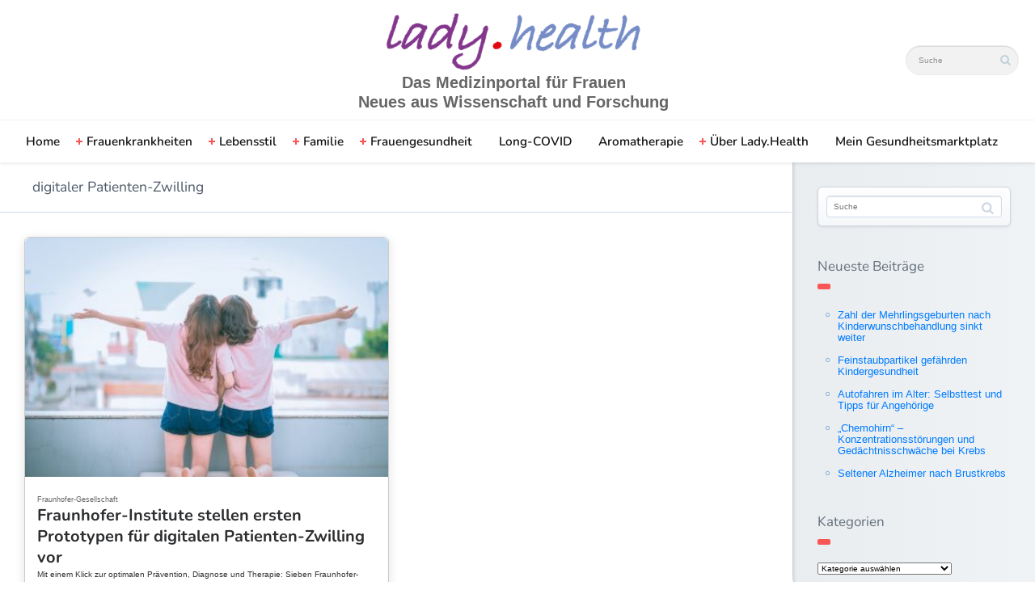

--- FILE ---
content_type: text/html; charset=UTF-8
request_url: https://lady.health/schlagwort/digitaler-patienten-zwilling/
body_size: 13544
content:
<!DOCTYPE html>
<!--[if IE 7]>
<html class="ie ie7" lang="de" id="html">
<![endif]-->
<!--[if IE 8]>
<html class="ie ie8" lang="de" id="html">
<![endif]-->
<!--[if !(IE 7) | !(IE 8) ]><!-->
<html lang="de" id="html">
<!--<![endif]-->
<head>
  <meta charset="UTF-8">
  <meta name="viewport" content="width=device-width,initial-scale=1">
  <meta http-equiv="X-UA-Compatible" content="IE=edge">
  <title>Lady.Health | digitaler Patienten-Zwilling Archive - Lady.Health</title>
  <link rel="profile" href="http://gmpg.org/xfn/11">
  <link rel="pingback" href="https://lady.health/xmlrpc.php">
    <meta name='robots' content='index, follow, max-image-preview:large, max-snippet:-1, max-video-preview:-1' />
	<style>img:is([sizes="auto" i], [sizes^="auto," i]) { contain-intrinsic-size: 3000px 1500px }</style>
	
<!-- Google Tag Manager by PYS -->
    <script data-cfasync="false" data-pagespeed-no-defer>
	    window.dataLayerPYS = window.dataLayerPYS || [];
	</script>
<!-- End Google Tag Manager by PYS -->
	<!-- This site is optimized with the Yoast SEO plugin v25.7 - https://yoast.com/wordpress/plugins/seo/ -->
	<link rel="canonical" href="https://lady.health/schlagwort/digitaler-patienten-zwilling/" />
	<script type="application/ld+json" class="yoast-schema-graph">{"@context":"https://schema.org","@graph":[{"@type":"CollectionPage","@id":"https://lady.health/schlagwort/digitaler-patienten-zwilling/","url":"https://lady.health/schlagwort/digitaler-patienten-zwilling/","name":"digitaler Patienten-Zwilling Archive - Lady.Health","isPartOf":{"@id":"https://lady.health/#website"},"primaryImageOfPage":{"@id":"https://lady.health/schlagwort/digitaler-patienten-zwilling/#primaryimage"},"image":{"@id":"https://lady.health/schlagwort/digitaler-patienten-zwilling/#primaryimage"},"thumbnailUrl":"https://lady.health/wp-content/uploads/2021/11/pexels-pixabay-206582.jpg","breadcrumb":{"@id":"https://lady.health/schlagwort/digitaler-patienten-zwilling/#breadcrumb"},"inLanguage":"de"},{"@type":"ImageObject","inLanguage":"de","@id":"https://lady.health/schlagwort/digitaler-patienten-zwilling/#primaryimage","url":"https://lady.health/wp-content/uploads/2021/11/pexels-pixabay-206582.jpg","contentUrl":"https://lady.health/wp-content/uploads/2021/11/pexels-pixabay-206582.jpg","width":1280,"height":851},{"@type":"BreadcrumbList","@id":"https://lady.health/schlagwort/digitaler-patienten-zwilling/#breadcrumb","itemListElement":[{"@type":"ListItem","position":1,"name":"Startseite","item":"https://lady.health/"},{"@type":"ListItem","position":2,"name":"digitaler Patienten-Zwilling"}]},{"@type":"WebSite","@id":"https://lady.health/#website","url":"https://lady.health/","name":"Lady.Health","description":"Das Medizinportal für Frauen - Neues aus Wissenschaft und Forschung","potentialAction":[{"@type":"SearchAction","target":{"@type":"EntryPoint","urlTemplate":"https://lady.health/?s={search_term_string}"},"query-input":{"@type":"PropertyValueSpecification","valueRequired":true,"valueName":"search_term_string"}}],"inLanguage":"de"}]}</script>
	<!-- / Yoast SEO plugin. -->


<link rel='dns-prefetch' href='//www.googletagmanager.com' />

<link rel="alternate" type="application/rss+xml" title="Lady.Health &raquo; Feed" href="https://lady.health/feed/" />
<link rel="alternate" type="application/rss+xml" title="Lady.Health &raquo; Kommentar-Feed" href="https://lady.health/comments/feed/" />
<link rel="alternate" type="application/rss+xml" title="Lady.Health &raquo; digitaler Patienten-Zwilling Schlagwort-Feed" href="https://lady.health/schlagwort/digitaler-patienten-zwilling/feed/" />
<script type="text/javascript">
/* <![CDATA[ */
window._wpemojiSettings = {"baseUrl":"https:\/\/s.w.org\/images\/core\/emoji\/15.0.3\/72x72\/","ext":".png","svgUrl":"https:\/\/s.w.org\/images\/core\/emoji\/15.0.3\/svg\/","svgExt":".svg","source":{"concatemoji":"https:\/\/lady.health\/wp-includes\/js\/wp-emoji-release.min.js?ver=6.7.4"}};
/*! This file is auto-generated */
!function(i,n){var o,s,e;function c(e){try{var t={supportTests:e,timestamp:(new Date).valueOf()};sessionStorage.setItem(o,JSON.stringify(t))}catch(e){}}function p(e,t,n){e.clearRect(0,0,e.canvas.width,e.canvas.height),e.fillText(t,0,0);var t=new Uint32Array(e.getImageData(0,0,e.canvas.width,e.canvas.height).data),r=(e.clearRect(0,0,e.canvas.width,e.canvas.height),e.fillText(n,0,0),new Uint32Array(e.getImageData(0,0,e.canvas.width,e.canvas.height).data));return t.every(function(e,t){return e===r[t]})}function u(e,t,n){switch(t){case"flag":return n(e,"\ud83c\udff3\ufe0f\u200d\u26a7\ufe0f","\ud83c\udff3\ufe0f\u200b\u26a7\ufe0f")?!1:!n(e,"\ud83c\uddfa\ud83c\uddf3","\ud83c\uddfa\u200b\ud83c\uddf3")&&!n(e,"\ud83c\udff4\udb40\udc67\udb40\udc62\udb40\udc65\udb40\udc6e\udb40\udc67\udb40\udc7f","\ud83c\udff4\u200b\udb40\udc67\u200b\udb40\udc62\u200b\udb40\udc65\u200b\udb40\udc6e\u200b\udb40\udc67\u200b\udb40\udc7f");case"emoji":return!n(e,"\ud83d\udc26\u200d\u2b1b","\ud83d\udc26\u200b\u2b1b")}return!1}function f(e,t,n){var r="undefined"!=typeof WorkerGlobalScope&&self instanceof WorkerGlobalScope?new OffscreenCanvas(300,150):i.createElement("canvas"),a=r.getContext("2d",{willReadFrequently:!0}),o=(a.textBaseline="top",a.font="600 32px Arial",{});return e.forEach(function(e){o[e]=t(a,e,n)}),o}function t(e){var t=i.createElement("script");t.src=e,t.defer=!0,i.head.appendChild(t)}"undefined"!=typeof Promise&&(o="wpEmojiSettingsSupports",s=["flag","emoji"],n.supports={everything:!0,everythingExceptFlag:!0},e=new Promise(function(e){i.addEventListener("DOMContentLoaded",e,{once:!0})}),new Promise(function(t){var n=function(){try{var e=JSON.parse(sessionStorage.getItem(o));if("object"==typeof e&&"number"==typeof e.timestamp&&(new Date).valueOf()<e.timestamp+604800&&"object"==typeof e.supportTests)return e.supportTests}catch(e){}return null}();if(!n){if("undefined"!=typeof Worker&&"undefined"!=typeof OffscreenCanvas&&"undefined"!=typeof URL&&URL.createObjectURL&&"undefined"!=typeof Blob)try{var e="postMessage("+f.toString()+"("+[JSON.stringify(s),u.toString(),p.toString()].join(",")+"));",r=new Blob([e],{type:"text/javascript"}),a=new Worker(URL.createObjectURL(r),{name:"wpTestEmojiSupports"});return void(a.onmessage=function(e){c(n=e.data),a.terminate(),t(n)})}catch(e){}c(n=f(s,u,p))}t(n)}).then(function(e){for(var t in e)n.supports[t]=e[t],n.supports.everything=n.supports.everything&&n.supports[t],"flag"!==t&&(n.supports.everythingExceptFlag=n.supports.everythingExceptFlag&&n.supports[t]);n.supports.everythingExceptFlag=n.supports.everythingExceptFlag&&!n.supports.flag,n.DOMReady=!1,n.readyCallback=function(){n.DOMReady=!0}}).then(function(){return e}).then(function(){var e;n.supports.everything||(n.readyCallback(),(e=n.source||{}).concatemoji?t(e.concatemoji):e.wpemoji&&e.twemoji&&(t(e.twemoji),t(e.wpemoji)))}))}((window,document),window._wpemojiSettings);
/* ]]> */
</script>
<link rel='stylesheet' id='scap.flashblock-css' href='https://lady.health/wp-content/plugins/compact-wp-audio-player/css/flashblock.css?ver=6.7.4' type='text/css' media='all' />
<link rel='stylesheet' id='scap.player-css' href='https://lady.health/wp-content/plugins/compact-wp-audio-player/css/player.css?ver=6.7.4' type='text/css' media='all' />
<style id='wp-emoji-styles-inline-css' type='text/css'>

	img.wp-smiley, img.emoji {
		display: inline !important;
		border: none !important;
		box-shadow: none !important;
		height: 1em !important;
		width: 1em !important;
		margin: 0 0.07em !important;
		vertical-align: -0.1em !important;
		background: none !important;
		padding: 0 !important;
	}
</style>
<link rel='stylesheet' id='wp-block-library-css' href='https://lady.health/wp-includes/css/dist/block-library/style.min.css?ver=6.7.4' type='text/css' media='all' />
<style id='classic-theme-styles-inline-css' type='text/css'>
/*! This file is auto-generated */
.wp-block-button__link{color:#fff;background-color:#32373c;border-radius:9999px;box-shadow:none;text-decoration:none;padding:calc(.667em + 2px) calc(1.333em + 2px);font-size:1.125em}.wp-block-file__button{background:#32373c;color:#fff;text-decoration:none}
</style>
<style id='global-styles-inline-css' type='text/css'>
:root{--wp--preset--aspect-ratio--square: 1;--wp--preset--aspect-ratio--4-3: 4/3;--wp--preset--aspect-ratio--3-4: 3/4;--wp--preset--aspect-ratio--3-2: 3/2;--wp--preset--aspect-ratio--2-3: 2/3;--wp--preset--aspect-ratio--16-9: 16/9;--wp--preset--aspect-ratio--9-16: 9/16;--wp--preset--color--black: #000000;--wp--preset--color--cyan-bluish-gray: #abb8c3;--wp--preset--color--white: #ffffff;--wp--preset--color--pale-pink: #f78da7;--wp--preset--color--vivid-red: #cf2e2e;--wp--preset--color--luminous-vivid-orange: #ff6900;--wp--preset--color--luminous-vivid-amber: #fcb900;--wp--preset--color--light-green-cyan: #7bdcb5;--wp--preset--color--vivid-green-cyan: #00d084;--wp--preset--color--pale-cyan-blue: #8ed1fc;--wp--preset--color--vivid-cyan-blue: #0693e3;--wp--preset--color--vivid-purple: #9b51e0;--wp--preset--gradient--vivid-cyan-blue-to-vivid-purple: linear-gradient(135deg,rgba(6,147,227,1) 0%,rgb(155,81,224) 100%);--wp--preset--gradient--light-green-cyan-to-vivid-green-cyan: linear-gradient(135deg,rgb(122,220,180) 0%,rgb(0,208,130) 100%);--wp--preset--gradient--luminous-vivid-amber-to-luminous-vivid-orange: linear-gradient(135deg,rgba(252,185,0,1) 0%,rgba(255,105,0,1) 100%);--wp--preset--gradient--luminous-vivid-orange-to-vivid-red: linear-gradient(135deg,rgba(255,105,0,1) 0%,rgb(207,46,46) 100%);--wp--preset--gradient--very-light-gray-to-cyan-bluish-gray: linear-gradient(135deg,rgb(238,238,238) 0%,rgb(169,184,195) 100%);--wp--preset--gradient--cool-to-warm-spectrum: linear-gradient(135deg,rgb(74,234,220) 0%,rgb(151,120,209) 20%,rgb(207,42,186) 40%,rgb(238,44,130) 60%,rgb(251,105,98) 80%,rgb(254,248,76) 100%);--wp--preset--gradient--blush-light-purple: linear-gradient(135deg,rgb(255,206,236) 0%,rgb(152,150,240) 100%);--wp--preset--gradient--blush-bordeaux: linear-gradient(135deg,rgb(254,205,165) 0%,rgb(254,45,45) 50%,rgb(107,0,62) 100%);--wp--preset--gradient--luminous-dusk: linear-gradient(135deg,rgb(255,203,112) 0%,rgb(199,81,192) 50%,rgb(65,88,208) 100%);--wp--preset--gradient--pale-ocean: linear-gradient(135deg,rgb(255,245,203) 0%,rgb(182,227,212) 50%,rgb(51,167,181) 100%);--wp--preset--gradient--electric-grass: linear-gradient(135deg,rgb(202,248,128) 0%,rgb(113,206,126) 100%);--wp--preset--gradient--midnight: linear-gradient(135deg,rgb(2,3,129) 0%,rgb(40,116,252) 100%);--wp--preset--font-size--small: 13px;--wp--preset--font-size--medium: 20px;--wp--preset--font-size--large: 36px;--wp--preset--font-size--x-large: 42px;--wp--preset--spacing--20: 0.44rem;--wp--preset--spacing--30: 0.67rem;--wp--preset--spacing--40: 1rem;--wp--preset--spacing--50: 1.5rem;--wp--preset--spacing--60: 2.25rem;--wp--preset--spacing--70: 3.38rem;--wp--preset--spacing--80: 5.06rem;--wp--preset--shadow--natural: 6px 6px 9px rgba(0, 0, 0, 0.2);--wp--preset--shadow--deep: 12px 12px 50px rgba(0, 0, 0, 0.4);--wp--preset--shadow--sharp: 6px 6px 0px rgba(0, 0, 0, 0.2);--wp--preset--shadow--outlined: 6px 6px 0px -3px rgba(255, 255, 255, 1), 6px 6px rgba(0, 0, 0, 1);--wp--preset--shadow--crisp: 6px 6px 0px rgba(0, 0, 0, 1);}:where(.is-layout-flex){gap: 0.5em;}:where(.is-layout-grid){gap: 0.5em;}body .is-layout-flex{display: flex;}.is-layout-flex{flex-wrap: wrap;align-items: center;}.is-layout-flex > :is(*, div){margin: 0;}body .is-layout-grid{display: grid;}.is-layout-grid > :is(*, div){margin: 0;}:where(.wp-block-columns.is-layout-flex){gap: 2em;}:where(.wp-block-columns.is-layout-grid){gap: 2em;}:where(.wp-block-post-template.is-layout-flex){gap: 1.25em;}:where(.wp-block-post-template.is-layout-grid){gap: 1.25em;}.has-black-color{color: var(--wp--preset--color--black) !important;}.has-cyan-bluish-gray-color{color: var(--wp--preset--color--cyan-bluish-gray) !important;}.has-white-color{color: var(--wp--preset--color--white) !important;}.has-pale-pink-color{color: var(--wp--preset--color--pale-pink) !important;}.has-vivid-red-color{color: var(--wp--preset--color--vivid-red) !important;}.has-luminous-vivid-orange-color{color: var(--wp--preset--color--luminous-vivid-orange) !important;}.has-luminous-vivid-amber-color{color: var(--wp--preset--color--luminous-vivid-amber) !important;}.has-light-green-cyan-color{color: var(--wp--preset--color--light-green-cyan) !important;}.has-vivid-green-cyan-color{color: var(--wp--preset--color--vivid-green-cyan) !important;}.has-pale-cyan-blue-color{color: var(--wp--preset--color--pale-cyan-blue) !important;}.has-vivid-cyan-blue-color{color: var(--wp--preset--color--vivid-cyan-blue) !important;}.has-vivid-purple-color{color: var(--wp--preset--color--vivid-purple) !important;}.has-black-background-color{background-color: var(--wp--preset--color--black) !important;}.has-cyan-bluish-gray-background-color{background-color: var(--wp--preset--color--cyan-bluish-gray) !important;}.has-white-background-color{background-color: var(--wp--preset--color--white) !important;}.has-pale-pink-background-color{background-color: var(--wp--preset--color--pale-pink) !important;}.has-vivid-red-background-color{background-color: var(--wp--preset--color--vivid-red) !important;}.has-luminous-vivid-orange-background-color{background-color: var(--wp--preset--color--luminous-vivid-orange) !important;}.has-luminous-vivid-amber-background-color{background-color: var(--wp--preset--color--luminous-vivid-amber) !important;}.has-light-green-cyan-background-color{background-color: var(--wp--preset--color--light-green-cyan) !important;}.has-vivid-green-cyan-background-color{background-color: var(--wp--preset--color--vivid-green-cyan) !important;}.has-pale-cyan-blue-background-color{background-color: var(--wp--preset--color--pale-cyan-blue) !important;}.has-vivid-cyan-blue-background-color{background-color: var(--wp--preset--color--vivid-cyan-blue) !important;}.has-vivid-purple-background-color{background-color: var(--wp--preset--color--vivid-purple) !important;}.has-black-border-color{border-color: var(--wp--preset--color--black) !important;}.has-cyan-bluish-gray-border-color{border-color: var(--wp--preset--color--cyan-bluish-gray) !important;}.has-white-border-color{border-color: var(--wp--preset--color--white) !important;}.has-pale-pink-border-color{border-color: var(--wp--preset--color--pale-pink) !important;}.has-vivid-red-border-color{border-color: var(--wp--preset--color--vivid-red) !important;}.has-luminous-vivid-orange-border-color{border-color: var(--wp--preset--color--luminous-vivid-orange) !important;}.has-luminous-vivid-amber-border-color{border-color: var(--wp--preset--color--luminous-vivid-amber) !important;}.has-light-green-cyan-border-color{border-color: var(--wp--preset--color--light-green-cyan) !important;}.has-vivid-green-cyan-border-color{border-color: var(--wp--preset--color--vivid-green-cyan) !important;}.has-pale-cyan-blue-border-color{border-color: var(--wp--preset--color--pale-cyan-blue) !important;}.has-vivid-cyan-blue-border-color{border-color: var(--wp--preset--color--vivid-cyan-blue) !important;}.has-vivid-purple-border-color{border-color: var(--wp--preset--color--vivid-purple) !important;}.has-vivid-cyan-blue-to-vivid-purple-gradient-background{background: var(--wp--preset--gradient--vivid-cyan-blue-to-vivid-purple) !important;}.has-light-green-cyan-to-vivid-green-cyan-gradient-background{background: var(--wp--preset--gradient--light-green-cyan-to-vivid-green-cyan) !important;}.has-luminous-vivid-amber-to-luminous-vivid-orange-gradient-background{background: var(--wp--preset--gradient--luminous-vivid-amber-to-luminous-vivid-orange) !important;}.has-luminous-vivid-orange-to-vivid-red-gradient-background{background: var(--wp--preset--gradient--luminous-vivid-orange-to-vivid-red) !important;}.has-very-light-gray-to-cyan-bluish-gray-gradient-background{background: var(--wp--preset--gradient--very-light-gray-to-cyan-bluish-gray) !important;}.has-cool-to-warm-spectrum-gradient-background{background: var(--wp--preset--gradient--cool-to-warm-spectrum) !important;}.has-blush-light-purple-gradient-background{background: var(--wp--preset--gradient--blush-light-purple) !important;}.has-blush-bordeaux-gradient-background{background: var(--wp--preset--gradient--blush-bordeaux) !important;}.has-luminous-dusk-gradient-background{background: var(--wp--preset--gradient--luminous-dusk) !important;}.has-pale-ocean-gradient-background{background: var(--wp--preset--gradient--pale-ocean) !important;}.has-electric-grass-gradient-background{background: var(--wp--preset--gradient--electric-grass) !important;}.has-midnight-gradient-background{background: var(--wp--preset--gradient--midnight) !important;}.has-small-font-size{font-size: var(--wp--preset--font-size--small) !important;}.has-medium-font-size{font-size: var(--wp--preset--font-size--medium) !important;}.has-large-font-size{font-size: var(--wp--preset--font-size--large) !important;}.has-x-large-font-size{font-size: var(--wp--preset--font-size--x-large) !important;}
:where(.wp-block-post-template.is-layout-flex){gap: 1.25em;}:where(.wp-block-post-template.is-layout-grid){gap: 1.25em;}
:where(.wp-block-columns.is-layout-flex){gap: 2em;}:where(.wp-block-columns.is-layout-grid){gap: 2em;}
:root :where(.wp-block-pullquote){font-size: 1.5em;line-height: 1.6;}
</style>
<link rel='stylesheet' id='contact-form-7-css' href='https://lady.health/wp-content/plugins/contact-form-7/includes/css/styles.css?ver=6.1.1' type='text/css' media='all' />
<link rel='stylesheet' id='parent-style-css' href='https://lady.health/wp-content/themes/pluto-by-osetin/style.css?ver=6.7.4' type='text/css' media='all' />
<link rel='stylesheet' id='child-style-css' href='https://lady.health/wp-content/themes/pluto-by-osetin-child/style.css?ver=6.7.4' type='text/css' media='all' />
<link rel='stylesheet' id='pluto-google-font-css' href='//lady.health/wp-content/uploads/omgf/pluto-google-font/pluto-google-font.css?ver=1666180871' type='text/css' media='all' />
<link rel='stylesheet' id='pluto-magnific-popup-css' href='https://lady.health/wp-content/themes/pluto-by-osetin/assets/css/magnific-popup.css?ver=4.3.0' type='text/css' media='all' />
<link rel='stylesheet' id='pluto-editor-style-css' href='https://lady.health/wp-content/themes/pluto-by-osetin/editor-style.css?ver=4.3.0' type='text/css' media='all' />
<link rel='stylesheet' id='pluto-main-less-blue_sky-css' href='https://lady.health/wp-content/uploads/wp-less-cache/pluto-main-less-blue_sky.css?ver=1687513175' type='text/css' media='all' />
<link rel='stylesheet' id='pluto-style-css' href='https://lady.health/wp-content/themes/pluto-by-osetin-child/style.css?ver=6.7.4' type='text/css' media='all' />
<link rel='stylesheet' id='wp-pagenavi-css' href='https://lady.health/wp-content/plugins/wp-pagenavi/pagenavi-css.css?ver=2.70' type='text/css' media='all' />
<script type="text/javascript" src="https://lady.health/wp-content/plugins/compact-wp-audio-player/js/soundmanager2-nodebug-jsmin.js?ver=6.7.4" id="scap.soundmanager2-js"></script>
<script type="text/javascript" src="https://lady.health/wp-includes/js/jquery/jquery.min.js?ver=3.7.1" id="jquery-core-js"></script>
<script type="text/javascript" src="https://lady.health/wp-includes/js/jquery/jquery-migrate.min.js?ver=3.4.1" id="jquery-migrate-js"></script>

<!-- Google Tag (gtac.js) durch Site-Kit hinzugefügt -->
<!-- Von Site Kit hinzugefügtes Google-Analytics-Snippet -->
<script type="text/javascript" src="https://www.googletagmanager.com/gtag/js?id=GT-PLW9CZ2&l=dataLayerPYS" id="google_gtagjs-js" async></script>
<script type="text/javascript" id="google_gtagjs-js-after">
/* <![CDATA[ */
window.dataLayerPYS = window.dataLayerPYS || [];function gtag(){dataLayerPYS.push(arguments);}
gtag("set","linker",{"domains":["lady.health"]});
gtag("js", new Date());
gtag("set", "developer_id.dZTNiMT", true);
gtag("config", "GT-PLW9CZ2");
 window._googlesitekit = window._googlesitekit || {}; window._googlesitekit.throttledEvents = []; window._googlesitekit.gtagEvent = (name, data) => { var key = JSON.stringify( { name, data } ); if ( !! window._googlesitekit.throttledEvents[ key ] ) { return; } window._googlesitekit.throttledEvents[ key ] = true; setTimeout( () => { delete window._googlesitekit.throttledEvents[ key ]; }, 5 ); gtag( "event", name, { ...data, event_source: "site-kit" } ); }; 
/* ]]> */
</script>
<link rel="https://api.w.org/" href="https://lady.health/wp-json/" /><link rel="alternate" title="JSON" type="application/json" href="https://lady.health/wp-json/wp/v2/tags/1395" /><link rel="EditURI" type="application/rsd+xml" title="RSD" href="https://lady.health/xmlrpc.php?rsd" />
<meta name="generator" content="WordPress 6.7.4" />
<meta name="generator" content="Site Kit by Google 1.159.0" /><meta property="og:url"           content="https://lady.health/aktuelles/fraunhofer-institute-stellen-ersten-prototypen-fuer-digitalen-patienten-zwilling-vor/" /><meta property="og:type"          content="website" /><meta property="og:title"         content="Fraunhofer-Institute stellen ersten Prototypen für digitalen Patienten-Zwilling vor" /><meta property="og:description"   content="Das Medizinportal für Frauen - Neues aus Wissenschaft und Forschung" /><script type="text/javascript">var ajaxurl = "https://lady.health/wp-admin/admin-ajax.php"</script><link rel="icon" href="https://lady.health/wp-content/uploads/2019/09/LH-Logo-300-150x150.png" sizes="32x32" />
<link rel="icon" href="https://lady.health/wp-content/uploads/2019/09/LH-Logo-300-250x250.png" sizes="192x192" />
<link rel="apple-touch-icon" href="https://lady.health/wp-content/uploads/2019/09/LH-Logo-300-250x250.png" />
<meta name="msapplication-TileImage" content="https://lady.health/wp-content/uploads/2019/09/LH-Logo-300-300x300.png" />
		<style type="text/css" id="wp-custom-css">
			.page-fluid-width.no-sidebar.menu-position-top .index-isotope .item-isotope, .page-fluid-width.no-sidebar.menu-position-top .index-isotope article.featured-post, .page-fluid-width.no-sidebar.menu-position-top .featured-posts-slider-contents .item-isotope, .page-fluid-width.no-sidebar.menu-position-top .featured-posts-slider-contents article.featured-post {
	padding: 0.5% 0.25% 0;
}		</style>
		  <!--[if lt IE 9]>
  <script src="https://lady.health/wp-content/themes/pluto-by-osetin/js/html5shiv.min.js"></script>
  <script type="text/javascript" src="https://lady.health/wp-content/themes/pluto-by-osetin/js/respond.min.js"></script>
  <![endif]-->

<!-- CUSTOM - Scripts and CODE --> 
<link rel="stylesheet" href="https://cdn.jsdelivr.net/npm/bootstrap@4.6.0/dist/css/bootstrap.min.css" integrity="sha384-B0vP5xmATw1+K9KRQjQERJvTumQW0nPEzvF6L/Z6nronJ3oUOFUFpCjEUQouq2+l" crossorigin="anonymous">
	
  <!-- Pinpoll Script -->
  
  <script src="https://tools.pinpoll.com/global.js" async></script>
  
  <!-- End Pinpoll Script -->
  
  <!-- Facebook Pixel Code -->
 <script>
    !function(f,b,e,v,n,t,s)
    {if(f.fbq)return;n=f.fbq=function(){n.callMethod?
    n.callMethod.apply(n,arguments):n.queue.push(arguments)};
    if(!f._fbq)f._fbq=n;n.push=n;n.loaded=!0;n.version='2.0';
    n.queue=[];t=b.createElement(e);t.async=!0;
    t.src=v;s=b.getElementsByTagName(e)[0];
    s.parentNode.insertBefore(t,s)}(window, document,'script',
    'https://connect.facebook.net/en_US/fbevents.js');
   fbq('init', '267867498085415');
    fbq('track', 'PageView');
  </script>
  <noscript>
    <img height="1" width="1" style="display:none"
    src="https://www.facebook.com/tr?id=267867498085415&ev=PageView&noscript=1" />
  </noscript>
<!-- NEUER PIXEL
	<script>
    !function(f,b,e,v,n,t,s)
    {if(f.fbq)return;n=f.fbq=function(){n.callMethod?
    n.callMethod.apply(n,arguments):n.queue.push(arguments)};
    if(!f._fbq)f._fbq=n;n.push=n;n.loaded=!0;n.version='2.0';
    n.queue=[];t=b.createElement(e);t.async=!0;
    t.src=v;s=b.getElementsByTagName(e)[0];
    s.parentNode.insertBefore(t,s)}(window, document,'script',
    'https://connect.facebook.net/en_US/fbevents.js');
   fbq('init', '701224637270529');
    fbq('track', 'PageView');
  </script>
  <noscript>
    <img height="1" width="1" style="display:none"
    src="https://www.facebook.com/tr?id=701224637270529&ev=PageView&noscript=1" />
  </noscript>
ENDE NEUER PIXEL -->
<!-- End Facebook Pixel Code -->

<!-- End CUSTOM - Scripts and CODE -->  

<!-- FB Verification Code -->
<meta name="facebook-domain-verification" content="gzggts8iby6jdw1ranxy9h7xr9dajg" />
<!-- FB Verification Code END -->

</head>

<body class="archive tag tag-digitaler-patienten-zwilling tag-1395 menu-position-top menu-style-v1 sidebar-position-right not-wrapped-widgets no-ads-on-smartphones no-ads-on-tablets with-infinite-scroll page-fluid-width">
      
    <div class="all-wrapper with-loading">
	
<script>
/**
* Funktion, mit der in Google Analytics Klicks auf externe Links erfasst werden
* Bei dieser Funktion werden Affiliate Partner als Kategorie und Produkt als 
* Label verwendet. Bei der Transportmethode "beacon" kann der Treffer
* mit "navigator.sendBeacon" gesendet werden, sofern der Browser dies unterstützt.
*/
var trackOutboundLink = function(shop, product) {
  gtag('event', 'click', {
    'event_category': shop,
    'event_label': product,
    'transport_type': 'beacon',
    'event_callback': function(){document.location = url;}
  });
}

</script>
	  
      <div class="menu-position-top menu-style-v2">
    <div class="fixed-header-w">
      <div class="menu-block">
        <div class="menu-inner-w">
          <div class="logo">
            <a href="https://lady.health/">
                              <img src="https://lady.health/wp-content/uploads/2019/09/Lady.Health.png" alt="">
                                            <span>Das Medizinportal für Frauen<br>Neues aus Wissenschaft und Forschung</span>
                          </a>
          </div>
          <div class="menu-activated-on-hover menu-w">
            <div class="os_menu"><ul id="menu-hauptmenue" class="menu"><li id="menu-item-854" class="menu-home menu-item menu-item-type-custom menu-item-object-custom menu-item-home menu-item-854"><a href="https://lady.health">Home</a></li>
<li id="menu-item-850" class="menu-item menu-item-type-taxonomy menu-item-object-category menu-item-has-children menu-item-850"><a href="https://lady.health/thema/frauenkrankheiten/">Frauenkrankheiten</a>
<ul class="sub-menu">
	<li id="menu-item-182" class="menu-item menu-item-type-taxonomy menu-item-object-indication menu-item-182"><a href="https://lady.health/erkrankung/endometriose/">Endometriose</a></li>
	<li id="menu-item-85" class="menu-item menu-item-type-taxonomy menu-item-object-indication menu-item-85"><a href="https://lady.health/erkrankung/pco-syndrom/">PCO-Syndrom</a></li>
	<li id="menu-item-405" class="menu-item menu-item-type-taxonomy menu-item-object-indication menu-item-405"><a href="https://lady.health/erkrankung/brustkrebs/">Brustkrebs</a></li>
	<li id="menu-item-841" class="menu-item menu-item-type-taxonomy menu-item-object-indication menu-item-841"><a href="https://lady.health/erkrankung/migraene/">Migräne</a></li>
</ul>
</li>
<li id="menu-item-848" class="menu-item menu-item-type-taxonomy menu-item-object-category menu-item-has-children menu-item-848"><a href="https://lady.health/thema/thema-lebensstil/">Lebensstil</a>
<ul class="sub-menu">
	<li id="menu-item-333" class="menu-item menu-item-type-taxonomy menu-item-object-category menu-item-333"><a href="https://lady.health/thema/thema-lebensstil/abnehmen/">Abnehmen</a></li>
	<li id="menu-item-394" class="menu-item menu-item-type-taxonomy menu-item-object-category menu-item-394"><a href="https://lady.health/thema/thema-lebensstil/gute-ernaehrung/">Ernährung</a></li>
	<li id="menu-item-390" class="menu-item menu-item-type-taxonomy menu-item-object-category menu-item-390"><a href="https://lady.health/thema/thema-lebensstil/fitness/">Fitness &amp; Lebensstil</a></li>
	<li id="menu-item-389" class="menu-item menu-item-type-taxonomy menu-item-object-category menu-item-389"><a href="https://lady.health/thema/thema-lebensstil/erholsamer-schlaf/">Schlaf</a></li>
	<li id="menu-item-384" class="menu-item menu-item-type-taxonomy menu-item-object-category menu-item-384"><a href="https://lady.health/thema/thema-lebensstil/risiko-kennen/">Risiko kennen</a></li>
	<li id="menu-item-386" class="menu-item menu-item-type-taxonomy menu-item-object-category menu-item-386"><a href="https://lady.health/thema/thema-lebensstil/vorsorge/">Vorsorge</a></li>
	<li id="menu-item-382" class="menu-item menu-item-type-taxonomy menu-item-object-category menu-item-382"><a href="https://lady.health/thema/hilfreiches/klasse-apps/">Klasse Apps</a></li>
</ul>
</li>
<li id="menu-item-845" class="menu-item menu-item-type-taxonomy menu-item-object-category menu-item-has-children menu-item-845"><a href="https://lady.health/thema/familie/">Familie</a>
<ul class="sub-menu">
	<li id="menu-item-334" class="menu-item menu-item-type-taxonomy menu-item-object-category menu-item-334"><a href="https://lady.health/thema/familie/schwangerschaft/">Schwangerschaft &amp; Stillen</a></li>
	<li id="menu-item-568" class="menu-item menu-item-type-taxonomy menu-item-object-category menu-item-568"><a href="https://lady.health/thema/familie/kinderwunsch/">Kinderwunsch</a></li>
	<li id="menu-item-571" class="menu-item menu-item-type-taxonomy menu-item-object-category menu-item-571"><a href="https://lady.health/thema/familie/familie-partnerschaft/">Familie &amp; Partnerschaft</a></li>
</ul>
</li>
<li id="menu-item-846" class="menu-item menu-item-type-taxonomy menu-item-object-category menu-item-has-children menu-item-846"><a href="https://lady.health/thema/gesundheit/">Frauengesundheit</a>
<ul class="sub-menu">
	<li id="menu-item-400" class="menu-item menu-item-type-taxonomy menu-item-object-category menu-item-400"><a href="https://lady.health/thema/gesundheit/seelische-gesundheit/">Seelische Gesundheit</a></li>
	<li id="menu-item-395" class="menu-item menu-item-type-taxonomy menu-item-object-category menu-item-395"><a href="https://lady.health/thema/gesundheit/intakte-haut/">Haut</a></li>
	<li id="menu-item-393" class="menu-item menu-item-type-taxonomy menu-item-object-category menu-item-393"><a href="https://lady.health/thema/gesundheit/gesunder-darm/">Darm</a></li>
	<li id="menu-item-402" class="menu-item menu-item-type-taxonomy menu-item-object-category menu-item-402"><a href="https://lady.health/thema/gesundheit/starkes-herz/">Herz</a></li>
	<li id="menu-item-391" class="menu-item menu-item-type-taxonomy menu-item-object-category menu-item-391"><a href="https://lady.health/thema/gesundheit/fitte-lunge/">Lunge</a></li>
	<li id="menu-item-401" class="menu-item menu-item-type-taxonomy menu-item-object-category menu-item-401"><a href="https://lady.health/thema/gesundheit/starker-ruecken/">Rücken</a></li>
	<li id="menu-item-398" class="menu-item menu-item-type-taxonomy menu-item-object-category menu-item-398"><a href="https://lady.health/thema/gesundheit/kraftvolle-gelenke/">Gelenke</a></li>
	<li id="menu-item-565" class="menu-item menu-item-type-taxonomy menu-item-object-category menu-item-565"><a href="https://lady.health/thema/gesundheit/menopause/">Menopause</a></li>
	<li id="menu-item-387" class="menu-item menu-item-type-taxonomy menu-item-object-category menu-item-387"><a href="https://lady.health/thema/gesundheit/ausgeglichene-hormone/">Hormone</a></li>
	<li id="menu-item-388" class="menu-item menu-item-type-taxonomy menu-item-object-category menu-item-388"><a href="https://lady.health/thema/gesundheit/chronische-erschoepfung/">Chronische Erschöpfung</a></li>
	<li id="menu-item-396" class="menu-item menu-item-type-taxonomy menu-item-object-category menu-item-396"><a href="https://lady.health/thema/gesundheit/intaktes-immunsystem/">Immunsystem</a></li>
	<li id="menu-item-397" class="menu-item menu-item-type-taxonomy menu-item-object-category menu-item-397"><a href="https://lady.health/thema/gesundheit/intaktes-nervensystem/">Nervensystem</a></li>
	<li id="menu-item-2018" class="menu-item menu-item-type-taxonomy menu-item-object-category menu-item-2018"><a href="https://lady.health/thema/gesundheit/rls/">Restless Legs Syndrom</a></li>
	<li id="menu-item-392" class="menu-item menu-item-type-taxonomy menu-item-object-category menu-item-392"><a href="https://lady.health/thema/gesundheit/gesunde-zaehne/">Zähne</a></li>
	<li id="menu-item-381" class="menu-item menu-item-type-taxonomy menu-item-object-category menu-item-381"><a href="https://lady.health/thema/hilfreiches/ihr-gutes-recht/">Ihr gutes Recht</a></li>
</ul>
</li>
<li id="menu-item-3176" class="menu-item menu-item-type-taxonomy menu-item-object-indication menu-item-3176"><a href="https://lady.health/erkrankung/long-covid/">Long-COVID</a></li>
<li id="menu-item-4839" class="menu-item menu-item-type-taxonomy menu-item-object-indication menu-item-4839"><a href="https://lady.health/erkrankung/aromatherapie/">Aromatherapie</a></li>
<li id="menu-item-1167" class="menu-item menu-item-type-custom menu-item-object-custom menu-item-has-children menu-item-1167"><a href="#">Über Lady.Health</a>
<ul class="sub-menu">
	<li id="menu-item-1164" class="menu-item menu-item-type-post_type menu-item-object-page menu-item-1164"><a href="https://lady.health/ueber-uns/">Über Uns</a></li>
	<li id="menu-item-1165" class="menu-item menu-item-type-post_type menu-item-object-page menu-item-1165"><a href="https://lady.health/impressum/">Impressum</a></li>
	<li id="menu-item-1166" class="menu-item menu-item-type-post_type menu-item-object-page menu-item-1166"><a href="https://lady.health/agb/">AGB</a></li>
</ul>
</li>
<li id="menu-item-83" class="menu-item menu-item-type-custom menu-item-object-custom menu-item-83"><a target="_blank" href="https://www.medplace.online">Mein Gesundheitsmarktplatz</a></li>
</ul></div>          </div>
                      <div class="menu-search-form-w hide-on-narrow-screens">
              <div class="search-trigger"><i class="os-new-icon os-new-icon-search"></i></div>
            </div>
                            </div>
      </div>
    </div>
    </div>
    <div class="menu-block ">
                <div class="menu-inner-w">
                <div class="logo">
          <a href="https://lady.health/">
            
                          <img src="https://lady.health/wp-content/uploads/2019/09/Lady.Health.png" alt="">
                                      <span>Das Medizinportal für Frauen<br>Neues aus Wissenschaft und Forschung</span>
                      </a>
        </div>
        <form method="get" class="search-form" action="https://lady.health/" autocomplete="off">
  <div class="search-field-w">
    <input type="search" autocomplete="off" class="search-field" placeholder="Suche" value="" name="s" title="Suche nach:" />
    <input type="submit" class="search-submit" value="Suchen" />
  </div>
</form>      </div>
      <div class="menu-activated-on-hover">
        <div class="os_menu"><ul id="menu-hauptmenue-1" class="menu"><li class="menu-home menu-item menu-item-type-custom menu-item-object-custom menu-item-home menu-item-854"><a href="https://lady.health">Home</a></li>
<li class="menu-item menu-item-type-taxonomy menu-item-object-category menu-item-has-children menu-item-850"><a href="https://lady.health/thema/frauenkrankheiten/">Frauenkrankheiten</a>
<ul class="sub-menu">
	<li class="menu-item menu-item-type-taxonomy menu-item-object-indication menu-item-182"><a href="https://lady.health/erkrankung/endometriose/">Endometriose</a></li>
	<li class="menu-item menu-item-type-taxonomy menu-item-object-indication menu-item-85"><a href="https://lady.health/erkrankung/pco-syndrom/">PCO-Syndrom</a></li>
	<li class="menu-item menu-item-type-taxonomy menu-item-object-indication menu-item-405"><a href="https://lady.health/erkrankung/brustkrebs/">Brustkrebs</a></li>
	<li class="menu-item menu-item-type-taxonomy menu-item-object-indication menu-item-841"><a href="https://lady.health/erkrankung/migraene/">Migräne</a></li>
</ul>
</li>
<li class="menu-item menu-item-type-taxonomy menu-item-object-category menu-item-has-children menu-item-848"><a href="https://lady.health/thema/thema-lebensstil/">Lebensstil</a>
<ul class="sub-menu">
	<li class="menu-item menu-item-type-taxonomy menu-item-object-category menu-item-333"><a href="https://lady.health/thema/thema-lebensstil/abnehmen/">Abnehmen</a></li>
	<li class="menu-item menu-item-type-taxonomy menu-item-object-category menu-item-394"><a href="https://lady.health/thema/thema-lebensstil/gute-ernaehrung/">Ernährung</a></li>
	<li class="menu-item menu-item-type-taxonomy menu-item-object-category menu-item-390"><a href="https://lady.health/thema/thema-lebensstil/fitness/">Fitness &amp; Lebensstil</a></li>
	<li class="menu-item menu-item-type-taxonomy menu-item-object-category menu-item-389"><a href="https://lady.health/thema/thema-lebensstil/erholsamer-schlaf/">Schlaf</a></li>
	<li class="menu-item menu-item-type-taxonomy menu-item-object-category menu-item-384"><a href="https://lady.health/thema/thema-lebensstil/risiko-kennen/">Risiko kennen</a></li>
	<li class="menu-item menu-item-type-taxonomy menu-item-object-category menu-item-386"><a href="https://lady.health/thema/thema-lebensstil/vorsorge/">Vorsorge</a></li>
	<li class="menu-item menu-item-type-taxonomy menu-item-object-category menu-item-382"><a href="https://lady.health/thema/hilfreiches/klasse-apps/">Klasse Apps</a></li>
</ul>
</li>
<li class="menu-item menu-item-type-taxonomy menu-item-object-category menu-item-has-children menu-item-845"><a href="https://lady.health/thema/familie/">Familie</a>
<ul class="sub-menu">
	<li class="menu-item menu-item-type-taxonomy menu-item-object-category menu-item-334"><a href="https://lady.health/thema/familie/schwangerschaft/">Schwangerschaft &amp; Stillen</a></li>
	<li class="menu-item menu-item-type-taxonomy menu-item-object-category menu-item-568"><a href="https://lady.health/thema/familie/kinderwunsch/">Kinderwunsch</a></li>
	<li class="menu-item menu-item-type-taxonomy menu-item-object-category menu-item-571"><a href="https://lady.health/thema/familie/familie-partnerschaft/">Familie &amp; Partnerschaft</a></li>
</ul>
</li>
<li class="menu-item menu-item-type-taxonomy menu-item-object-category menu-item-has-children menu-item-846"><a href="https://lady.health/thema/gesundheit/">Frauengesundheit</a>
<ul class="sub-menu">
	<li class="menu-item menu-item-type-taxonomy menu-item-object-category menu-item-400"><a href="https://lady.health/thema/gesundheit/seelische-gesundheit/">Seelische Gesundheit</a></li>
	<li class="menu-item menu-item-type-taxonomy menu-item-object-category menu-item-395"><a href="https://lady.health/thema/gesundheit/intakte-haut/">Haut</a></li>
	<li class="menu-item menu-item-type-taxonomy menu-item-object-category menu-item-393"><a href="https://lady.health/thema/gesundheit/gesunder-darm/">Darm</a></li>
	<li class="menu-item menu-item-type-taxonomy menu-item-object-category menu-item-402"><a href="https://lady.health/thema/gesundheit/starkes-herz/">Herz</a></li>
	<li class="menu-item menu-item-type-taxonomy menu-item-object-category menu-item-391"><a href="https://lady.health/thema/gesundheit/fitte-lunge/">Lunge</a></li>
	<li class="menu-item menu-item-type-taxonomy menu-item-object-category menu-item-401"><a href="https://lady.health/thema/gesundheit/starker-ruecken/">Rücken</a></li>
	<li class="menu-item menu-item-type-taxonomy menu-item-object-category menu-item-398"><a href="https://lady.health/thema/gesundheit/kraftvolle-gelenke/">Gelenke</a></li>
	<li class="menu-item menu-item-type-taxonomy menu-item-object-category menu-item-565"><a href="https://lady.health/thema/gesundheit/menopause/">Menopause</a></li>
	<li class="menu-item menu-item-type-taxonomy menu-item-object-category menu-item-387"><a href="https://lady.health/thema/gesundheit/ausgeglichene-hormone/">Hormone</a></li>
	<li class="menu-item menu-item-type-taxonomy menu-item-object-category menu-item-388"><a href="https://lady.health/thema/gesundheit/chronische-erschoepfung/">Chronische Erschöpfung</a></li>
	<li class="menu-item menu-item-type-taxonomy menu-item-object-category menu-item-396"><a href="https://lady.health/thema/gesundheit/intaktes-immunsystem/">Immunsystem</a></li>
	<li class="menu-item menu-item-type-taxonomy menu-item-object-category menu-item-397"><a href="https://lady.health/thema/gesundheit/intaktes-nervensystem/">Nervensystem</a></li>
	<li class="menu-item menu-item-type-taxonomy menu-item-object-category menu-item-2018"><a href="https://lady.health/thema/gesundheit/rls/">Restless Legs Syndrom</a></li>
	<li class="menu-item menu-item-type-taxonomy menu-item-object-category menu-item-392"><a href="https://lady.health/thema/gesundheit/gesunde-zaehne/">Zähne</a></li>
	<li class="menu-item menu-item-type-taxonomy menu-item-object-category menu-item-381"><a href="https://lady.health/thema/hilfreiches/ihr-gutes-recht/">Ihr gutes Recht</a></li>
</ul>
</li>
<li class="menu-item menu-item-type-taxonomy menu-item-object-indication menu-item-3176"><a href="https://lady.health/erkrankung/long-covid/">Long-COVID</a></li>
<li class="menu-item menu-item-type-taxonomy menu-item-object-indication menu-item-4839"><a href="https://lady.health/erkrankung/aromatherapie/">Aromatherapie</a></li>
<li class="menu-item menu-item-type-custom menu-item-object-custom menu-item-has-children menu-item-1167"><a href="#">Über Lady.Health</a>
<ul class="sub-menu">
	<li class="menu-item menu-item-type-post_type menu-item-object-page menu-item-1164"><a href="https://lady.health/ueber-uns/">Über Uns</a></li>
	<li class="menu-item menu-item-type-post_type menu-item-object-page menu-item-1165"><a href="https://lady.health/impressum/">Impressum</a></li>
	<li class="menu-item menu-item-type-post_type menu-item-object-page menu-item-1166"><a href="https://lady.health/agb/">AGB</a></li>
</ul>
</li>
<li class="menu-item menu-item-type-custom menu-item-object-custom menu-item-83"><a target="_blank" href="https://www.medplace.online">Mein Gesundheitsmarktplatz</a></li>
</ul></div>      </div>
      
      </div>
  <div class="menu-toggler-w">
    <a href="#" class="menu-toggler">
      <i class="os-new-icon os-new-icon-menu"></i>
      <span class="menu-toggler-label">Menü</span>
    </a>
    <a href="https://lady.health/" class="logo">
              <img src="https://lady.health/wp-content/uploads/2019/09/Lady.Health.png" alt="">
                    <span>Das Medizinportal für Frauen<br>Neues aus Wissenschaft und Forschung</span>
          </a>
    <div class="search-and-sidebar-togglers">
      <a href="#" class="search-trigger">
        <i class="os-new-icon os-new-icon-search"></i>
      </a>
      
      <a href="#" class="sidebar-toggler">
        <i class="os-new-icon os-new-icon-grid"></i>
      </a>
    </div>
  </div>
  <div class="mobile-menu-w">
    <div class="mobile-menu menu-activated-on-click"><ul id="menu-hauptmenue-2" class="menu"><li class="menu-home menu-item menu-item-type-custom menu-item-object-custom menu-item-home menu-item-854"><a href="https://lady.health">Home</a></li>
<li class="menu-item menu-item-type-taxonomy menu-item-object-category menu-item-has-children menu-item-850"><a href="https://lady.health/thema/frauenkrankheiten/">Frauenkrankheiten</a>
<ul class="sub-menu">
	<li class="menu-item menu-item-type-taxonomy menu-item-object-indication menu-item-182"><a href="https://lady.health/erkrankung/endometriose/">Endometriose</a></li>
	<li class="menu-item menu-item-type-taxonomy menu-item-object-indication menu-item-85"><a href="https://lady.health/erkrankung/pco-syndrom/">PCO-Syndrom</a></li>
	<li class="menu-item menu-item-type-taxonomy menu-item-object-indication menu-item-405"><a href="https://lady.health/erkrankung/brustkrebs/">Brustkrebs</a></li>
	<li class="menu-item menu-item-type-taxonomy menu-item-object-indication menu-item-841"><a href="https://lady.health/erkrankung/migraene/">Migräne</a></li>
</ul>
</li>
<li class="menu-item menu-item-type-taxonomy menu-item-object-category menu-item-has-children menu-item-848"><a href="https://lady.health/thema/thema-lebensstil/">Lebensstil</a>
<ul class="sub-menu">
	<li class="menu-item menu-item-type-taxonomy menu-item-object-category menu-item-333"><a href="https://lady.health/thema/thema-lebensstil/abnehmen/">Abnehmen</a></li>
	<li class="menu-item menu-item-type-taxonomy menu-item-object-category menu-item-394"><a href="https://lady.health/thema/thema-lebensstil/gute-ernaehrung/">Ernährung</a></li>
	<li class="menu-item menu-item-type-taxonomy menu-item-object-category menu-item-390"><a href="https://lady.health/thema/thema-lebensstil/fitness/">Fitness &amp; Lebensstil</a></li>
	<li class="menu-item menu-item-type-taxonomy menu-item-object-category menu-item-389"><a href="https://lady.health/thema/thema-lebensstil/erholsamer-schlaf/">Schlaf</a></li>
	<li class="menu-item menu-item-type-taxonomy menu-item-object-category menu-item-384"><a href="https://lady.health/thema/thema-lebensstil/risiko-kennen/">Risiko kennen</a></li>
	<li class="menu-item menu-item-type-taxonomy menu-item-object-category menu-item-386"><a href="https://lady.health/thema/thema-lebensstil/vorsorge/">Vorsorge</a></li>
	<li class="menu-item menu-item-type-taxonomy menu-item-object-category menu-item-382"><a href="https://lady.health/thema/hilfreiches/klasse-apps/">Klasse Apps</a></li>
</ul>
</li>
<li class="menu-item menu-item-type-taxonomy menu-item-object-category menu-item-has-children menu-item-845"><a href="https://lady.health/thema/familie/">Familie</a>
<ul class="sub-menu">
	<li class="menu-item menu-item-type-taxonomy menu-item-object-category menu-item-334"><a href="https://lady.health/thema/familie/schwangerschaft/">Schwangerschaft &amp; Stillen</a></li>
	<li class="menu-item menu-item-type-taxonomy menu-item-object-category menu-item-568"><a href="https://lady.health/thema/familie/kinderwunsch/">Kinderwunsch</a></li>
	<li class="menu-item menu-item-type-taxonomy menu-item-object-category menu-item-571"><a href="https://lady.health/thema/familie/familie-partnerschaft/">Familie &amp; Partnerschaft</a></li>
</ul>
</li>
<li class="menu-item menu-item-type-taxonomy menu-item-object-category menu-item-has-children menu-item-846"><a href="https://lady.health/thema/gesundheit/">Frauengesundheit</a>
<ul class="sub-menu">
	<li class="menu-item menu-item-type-taxonomy menu-item-object-category menu-item-400"><a href="https://lady.health/thema/gesundheit/seelische-gesundheit/">Seelische Gesundheit</a></li>
	<li class="menu-item menu-item-type-taxonomy menu-item-object-category menu-item-395"><a href="https://lady.health/thema/gesundheit/intakte-haut/">Haut</a></li>
	<li class="menu-item menu-item-type-taxonomy menu-item-object-category menu-item-393"><a href="https://lady.health/thema/gesundheit/gesunder-darm/">Darm</a></li>
	<li class="menu-item menu-item-type-taxonomy menu-item-object-category menu-item-402"><a href="https://lady.health/thema/gesundheit/starkes-herz/">Herz</a></li>
	<li class="menu-item menu-item-type-taxonomy menu-item-object-category menu-item-391"><a href="https://lady.health/thema/gesundheit/fitte-lunge/">Lunge</a></li>
	<li class="menu-item menu-item-type-taxonomy menu-item-object-category menu-item-401"><a href="https://lady.health/thema/gesundheit/starker-ruecken/">Rücken</a></li>
	<li class="menu-item menu-item-type-taxonomy menu-item-object-category menu-item-398"><a href="https://lady.health/thema/gesundheit/kraftvolle-gelenke/">Gelenke</a></li>
	<li class="menu-item menu-item-type-taxonomy menu-item-object-category menu-item-565"><a href="https://lady.health/thema/gesundheit/menopause/">Menopause</a></li>
	<li class="menu-item menu-item-type-taxonomy menu-item-object-category menu-item-387"><a href="https://lady.health/thema/gesundheit/ausgeglichene-hormone/">Hormone</a></li>
	<li class="menu-item menu-item-type-taxonomy menu-item-object-category menu-item-388"><a href="https://lady.health/thema/gesundheit/chronische-erschoepfung/">Chronische Erschöpfung</a></li>
	<li class="menu-item menu-item-type-taxonomy menu-item-object-category menu-item-396"><a href="https://lady.health/thema/gesundheit/intaktes-immunsystem/">Immunsystem</a></li>
	<li class="menu-item menu-item-type-taxonomy menu-item-object-category menu-item-397"><a href="https://lady.health/thema/gesundheit/intaktes-nervensystem/">Nervensystem</a></li>
	<li class="menu-item menu-item-type-taxonomy menu-item-object-category menu-item-2018"><a href="https://lady.health/thema/gesundheit/rls/">Restless Legs Syndrom</a></li>
	<li class="menu-item menu-item-type-taxonomy menu-item-object-category menu-item-392"><a href="https://lady.health/thema/gesundheit/gesunde-zaehne/">Zähne</a></li>
	<li class="menu-item menu-item-type-taxonomy menu-item-object-category menu-item-381"><a href="https://lady.health/thema/hilfreiches/ihr-gutes-recht/">Ihr gutes Recht</a></li>
</ul>
</li>
<li class="menu-item menu-item-type-taxonomy menu-item-object-indication menu-item-3176"><a href="https://lady.health/erkrankung/long-covid/">Long-COVID</a></li>
<li class="menu-item menu-item-type-taxonomy menu-item-object-indication menu-item-4839"><a href="https://lady.health/erkrankung/aromatherapie/">Aromatherapie</a></li>
<li class="menu-item menu-item-type-custom menu-item-object-custom menu-item-has-children menu-item-1167"><a href="#">Über Lady.Health</a>
<ul class="sub-menu">
	<li class="menu-item menu-item-type-post_type menu-item-object-page menu-item-1164"><a href="https://lady.health/ueber-uns/">Über Uns</a></li>
	<li class="menu-item menu-item-type-post_type menu-item-object-page menu-item-1165"><a href="https://lady.health/impressum/">Impressum</a></li>
	<li class="menu-item menu-item-type-post_type menu-item-object-page menu-item-1166"><a href="https://lady.health/agb/">AGB</a></li>
</ul>
</li>
<li class="menu-item menu-item-type-custom menu-item-object-custom menu-item-83"><a target="_blank" href="https://www.medplace.online">Mein Gesundheitsmarktplatz</a></li>
</ul></div>  </div>
      <div class="sidebar-main-toggler">
      <i class="os-new-icon os-new-icon-grid"></i>
    </div>
  
<div class="main-content-w">
<div class="main-content-m">
    <div class="main-content-i">
    
      <header class="archive-header">
        <h3 class="archive-title">digitaler Patienten-Zwilling</h3>

              </header><!-- .archive-header -->
            
      <div class="content side-padded-content">
          <div class="index-isotope hidden-on-load v3 isotope-simple" data-layout-mode="masonry">
          <div class="item-isotope filter-cat-1  format-standard  "  data-post-id="6703" data-total-likes="0" data-total-views="30">
    <article id="post-6703" class="pluto-post-box post-6703 post type-post status-publish format-standard has-post-thumbnail hentry category-aktuelles tag-digitaler-patienten-zwilling ext-author-fraunhofer-gesellschaft">
    <div class="post-body">
                        <div class="post-media-body"><div class="figure-link-w"><a href="https://lady.health/aktuelles/fraunhofer-institute-stellen-ersten-prototypen-fuer-digitalen-patienten-zwilling-vor/"  class="figure-link "><figure class="abs-image" style="padding-bottom: 66%;"><img width="400" height="266" src="https://lady.health/wp-content/uploads/2021/11/pexels-pixabay-206582-400x266.jpg" class="attachment-pluto-index-width size-pluto-index-width wp-post-image" alt="" decoding="async" fetchpriority="high" srcset="https://lady.health/wp-content/uploads/2021/11/pexels-pixabay-206582-400x266.jpg 400w, https://lady.health/wp-content/uploads/2021/11/pexels-pixabay-206582-300x199.jpg 300w, https://lady.health/wp-content/uploads/2021/11/pexels-pixabay-206582-1024x681.jpg 1024w, https://lady.health/wp-content/uploads/2021/11/pexels-pixabay-206582-768x511.jpg 768w, https://lady.health/wp-content/uploads/2021/11/pexels-pixabay-206582-560x372.jpg 560w, https://lady.health/wp-content/uploads/2021/11/pexels-pixabay-206582-866x576.jpg 866w, https://lady.health/wp-content/uploads/2021/11/pexels-pixabay-206582-600x400.jpg 600w, https://lady.health/wp-content/uploads/2021/11/pexels-pixabay-206582.jpg 1280w" sizes="(max-width: 400px) 100vw, 400px" /><div class="figure-shade"></div><i class="figure-icon  os-new-icon os-new-icon-eye"></i></figure></a></div></div>
            

              <div class="post-content-body">
          
          
          
                    <div class="ext-author">

                        <ul class="post-ext-authors"><li><a href="https://lady.health/quelle/fraunhofer-gesellschaft/" rel="tag">Fraunhofer-Gesellschaft</a></li></ul>            <p style="font-size: 1px;" >&nbsp;</p>

                      </div>
          
                    <div class="indication">

                        <p style="font-size: 1px;" >&nbsp;</p>

          </div>
          
          
                      <h4 class="post-title entry-title"><a href="https://lady.health/aktuelles/fraunhofer-institute-stellen-ersten-prototypen-fuer-digitalen-patienten-zwilling-vor/">Fraunhofer-Institute stellen ersten Prototypen für digitalen Patienten-Zwilling vor</a></h4>
                                        
            <div class="post-content entry-summary">Mit einem Klick zur optimalen Prävention, Diagnose und Therapie: Sieben Fraunhofer-Institute präsentieren im Rahmen des Leitprojekts MED²ICIN...<div class="read-more-link"><a href="https://lady.health/aktuelles/fraunhofer-institute-stellen-ersten-prototypen-fuer-digitalen-patienten-zwilling-vor/">Weiterlesen &raquo;</a></div></div>
                                                            </div>
          </div>
          <div class="post-meta entry-meta">

                        
                          
            
                <ul class="post-categories">
                  <li>
                    <a href="https://lady.health/thema/aktuelles/" rel="category tag">Health-PresseNEWS</a>
                  </li>
                </ul>

                                              
        
                  <div style="text-align: center;" class="meta-like">
                <a href="#" class=" os-like-button osetin-vote-trigger zero-votes osetin-vote-not-voted" data-has-voted-label="" data-not-voted-label="" data-post-id="6703" data-vote-action="vote" data-votes-count="0">
      <span class="os-like-button-i">
        <span class="os-like-button-icon"><i class="os-icon os-icon-heart"></i></span>          <span class="os-like-button-label osetin-vote-action-label">
                      </span>
          <span class="os-like-button-sub-label osetin-vote-count hidden">
            0          </span>
      </span>
    </a>          </div>
        


      </div>
	  
	  
      </article>
</div>        </div>
        <div class="pagination-w hide-for-isotope">
        </div>      </div>
        </div>
      <div class="primary-sidebar-wrapper">
      <div id="primary-sidebar" class="primary-sidebar widget-area" role="complementary">
        <aside id="search-2" class="widget widget_search"><form method="get" class="search-form" action="https://lady.health/" autocomplete="off">
  <div class="search-field-w">
    <input type="search" autocomplete="off" class="search-field" placeholder="Suche" value="" name="s" title="Suche nach:" />
    <input type="submit" class="search-submit" value="Suchen" />
  </div>
</form></aside>
		<aside id="recent-posts-2" class="widget widget_recent_entries">
		<h1 class="widget-title">Neueste Beiträge</h1>
		<ul>
											<li>
					<a href="https://lady.health/familie/zahl-der-mehrlingsgeburten-nach-kinderwunschbehandlung-sinkt-weiter/">Zahl der Mehrlingsgeburten nach Kinderwunschbehandlung sinkt weiter</a>
									</li>
											<li>
					<a href="https://lady.health/neues-aus-der-forschung/feinstaubpartikel-gefaehrden-kindergesundheit/">Feinstaubpartikel gefährden Kindergesundheit  </a>
									</li>
											<li>
					<a href="https://lady.health/hilfreiches/autofahren-im-alter-selbsttest-und-tipps-fuer-angehoerige/">Autofahren im Alter: Selbsttest und Tipps für Angehörige</a>
									</li>
											<li>
					<a href="https://lady.health/aktuelles/chemohirn-konzentrationsstoerungen-und-gedaechtnisschwaeche-bei-krebs/">„Chemohirn“ – Konzentrationsstörungen und Gedächtnisschwäche bei Krebs</a>
									</li>
											<li>
					<a href="https://lady.health/neues-aus-der-forschung/seltener-alzheimer-nach-brustkrebs/">Seltener Alzheimer nach Brustkrebs</a>
									</li>
					</ul>

		</aside><aside id="categories-2" class="widget widget_categories"><h1 class="widget-title">Kategorien</h1><form action="https://lady.health" method="get"><label class="screen-reader-text" for="cat">Kategorien</label><select  name='cat' id='cat' class='postform'>
	<option value='-1'>Kategorie auswählen</option>
	<option class="level-0" value="209">Familie</option>
	<option class="level-1" value="68">&nbsp;&nbsp;&nbsp;Familie &amp; Partnerschaft</option>
	<option class="level-1" value="67">&nbsp;&nbsp;&nbsp;Kinderwunsch</option>
	<option class="level-1" value="35">&nbsp;&nbsp;&nbsp;Schwangerschaft &amp; Stillen</option>
	<option class="level-0" value="260">Featured</option>
	<option class="level-1" value="341">&nbsp;&nbsp;&nbsp;DGP</option>
	<option class="level-1" value="261">&nbsp;&nbsp;&nbsp;Hilfe Bei</option>
	<option class="level-0" value="210">Frauengesundheit</option>
	<option class="level-1" value="55">&nbsp;&nbsp;&nbsp;Chronische Erschöpfung</option>
	<option class="level-1" value="43">&nbsp;&nbsp;&nbsp;Darm</option>
	<option class="level-1" value="52">&nbsp;&nbsp;&nbsp;Gelenke</option>
	<option class="level-1" value="44">&nbsp;&nbsp;&nbsp;Haut</option>
	<option class="level-1" value="47">&nbsp;&nbsp;&nbsp;Herz</option>
	<option class="level-1" value="49">&nbsp;&nbsp;&nbsp;Hormone</option>
	<option class="level-1" value="50">&nbsp;&nbsp;&nbsp;Immunsystem</option>
	<option class="level-1" value="46">&nbsp;&nbsp;&nbsp;Lunge</option>
	<option class="level-1" value="66">&nbsp;&nbsp;&nbsp;Menopause</option>
	<option class="level-1" value="54">&nbsp;&nbsp;&nbsp;Nervensystem</option>
	<option class="level-1" value="434">&nbsp;&nbsp;&nbsp;Restless Legs Syndrom</option>
	<option class="level-1" value="53">&nbsp;&nbsp;&nbsp;Rücken</option>
	<option class="level-1" value="45">&nbsp;&nbsp;&nbsp;Seelische Gesundheit</option>
	<option class="level-1" value="34">&nbsp;&nbsp;&nbsp;Seltene Erkrankungen</option>
	<option class="level-1" value="51">&nbsp;&nbsp;&nbsp;Zähne</option>
	<option class="level-0" value="212">Frauenkrankheiten</option>
	<option class="level-0" value="1">Health-PresseNEWS</option>
	<option class="level-0" value="211">Hilfreiches</option>
	<option class="level-1" value="33">&nbsp;&nbsp;&nbsp;Fakten &amp; Tipps</option>
	<option class="level-1" value="36">&nbsp;&nbsp;&nbsp;Ihr gutes Recht</option>
	<option class="level-1" value="37">&nbsp;&nbsp;&nbsp;Klasse Apps</option>
	<option class="level-1" value="38">&nbsp;&nbsp;&nbsp;Produkte</option>
	<option class="level-0" value="208">Lebensstil</option>
	<option class="level-1" value="41">&nbsp;&nbsp;&nbsp;Abnehmen</option>
	<option class="level-1" value="39">&nbsp;&nbsp;&nbsp;Ernährung</option>
	<option class="level-1" value="40">&nbsp;&nbsp;&nbsp;Fitness &amp; Lebensstil</option>
	<option class="level-1" value="31">&nbsp;&nbsp;&nbsp;Risiko kennen</option>
	<option class="level-1" value="42">&nbsp;&nbsp;&nbsp;Schlaf</option>
	<option class="level-1" value="32">&nbsp;&nbsp;&nbsp;Vorsorge</option>
	<option class="level-0" value="65">Link</option>
	<option class="level-1" value="62">&nbsp;&nbsp;&nbsp;DeutschesGesundheitsPortal</option>
	<option class="level-0" value="109">Neues aus der Forschung</option>
	<option class="level-0" value="1401">nicht Focus-Online</option>
</select>
</form><script type="text/javascript">
/* <![CDATA[ */

(function() {
	var dropdown = document.getElementById( "cat" );
	function onCatChange() {
		if ( dropdown.options[ dropdown.selectedIndex ].value > 0 ) {
			dropdown.parentNode.submit();
		}
	}
	dropdown.onchange = onCatChange;
})();

/* ]]> */
</script>
</aside>      </div>
    </div></div>
    
    <div class="main-footer with-social color-scheme-light">
    <div class="footer-copy-and-menu-w">
            <div class="footer-copyright">&copy;Lady.Health&nbsp;<a href="https://lady.health/agb/" title="Zu unseren AGBs" > AGB </a><span>&bull;</span><a href="https://lady.health/datenschutzerklaerung/" title="Zu unseren Datenschutzhinweisen" > Datenschutz </a><span>&bull;</span><a href="https://lady.health/impressum/" title="Zu unserem Impressum" > Impressum </a><span>&bull;</span><a href="https://lady.health/ueber-uns/" title="Über Uns" > Über Uns </a></div>
    </div>
    <div class="footer-social-w">
          </div>
  </div>
  </div>
  </div>
  <a href="#" class="os-back-to-top"></a>
  <div class="display-type"></div>
    <div class="main-search-form-overlay"></div>
  <div class="main-search-form">
    <form method="get" class="search-form" action="https://lady.health/" autocomplete="off">
  <div class="search-field-w">
    <input type="search" autocomplete="off" class="search-field" placeholder="Suche" value="" name="s" title="Suche nach:" />
    <input type="submit" class="search-submit" value="Suchen" />
  </div>
</form>    <div class="autosuggest-results"></div>
  </div>
        <div class="primary-sidebar-wrapper">
      <div id="primary-sidebar" class="primary-sidebar widget-area" role="complementary">
        <aside id="search-2" class="widget widget_search"><form method="get" class="search-form" action="https://lady.health/" autocomplete="off">
  <div class="search-field-w">
    <input type="search" autocomplete="off" class="search-field" placeholder="Suche" value="" name="s" title="Suche nach:" />
    <input type="submit" class="search-submit" value="Suchen" />
  </div>
</form></aside>
		<aside id="recent-posts-2" class="widget widget_recent_entries">
		<h1 class="widget-title">Neueste Beiträge</h1>
		<ul>
											<li>
					<a href="https://lady.health/familie/zahl-der-mehrlingsgeburten-nach-kinderwunschbehandlung-sinkt-weiter/">Zahl der Mehrlingsgeburten nach Kinderwunschbehandlung sinkt weiter</a>
									</li>
											<li>
					<a href="https://lady.health/neues-aus-der-forschung/feinstaubpartikel-gefaehrden-kindergesundheit/">Feinstaubpartikel gefährden Kindergesundheit  </a>
									</li>
											<li>
					<a href="https://lady.health/hilfreiches/autofahren-im-alter-selbsttest-und-tipps-fuer-angehoerige/">Autofahren im Alter: Selbsttest und Tipps für Angehörige</a>
									</li>
											<li>
					<a href="https://lady.health/aktuelles/chemohirn-konzentrationsstoerungen-und-gedaechtnisschwaeche-bei-krebs/">„Chemohirn“ – Konzentrationsstörungen und Gedächtnisschwäche bei Krebs</a>
									</li>
											<li>
					<a href="https://lady.health/neues-aus-der-forschung/seltener-alzheimer-nach-brustkrebs/">Seltener Alzheimer nach Brustkrebs</a>
									</li>
					</ul>

		</aside><aside id="categories-2" class="widget widget_categories"><h1 class="widget-title">Kategorien</h1><form action="https://lady.health" method="get"><label class="screen-reader-text" for="categories-dropdown-2">Kategorien</label><select  name='cat' id='categories-dropdown-2' class='postform'>
	<option value='-1'>Kategorie auswählen</option>
	<option class="level-0" value="209">Familie</option>
	<option class="level-1" value="68">&nbsp;&nbsp;&nbsp;Familie &amp; Partnerschaft</option>
	<option class="level-1" value="67">&nbsp;&nbsp;&nbsp;Kinderwunsch</option>
	<option class="level-1" value="35">&nbsp;&nbsp;&nbsp;Schwangerschaft &amp; Stillen</option>
	<option class="level-0" value="260">Featured</option>
	<option class="level-1" value="341">&nbsp;&nbsp;&nbsp;DGP</option>
	<option class="level-1" value="261">&nbsp;&nbsp;&nbsp;Hilfe Bei</option>
	<option class="level-0" value="210">Frauengesundheit</option>
	<option class="level-1" value="55">&nbsp;&nbsp;&nbsp;Chronische Erschöpfung</option>
	<option class="level-1" value="43">&nbsp;&nbsp;&nbsp;Darm</option>
	<option class="level-1" value="52">&nbsp;&nbsp;&nbsp;Gelenke</option>
	<option class="level-1" value="44">&nbsp;&nbsp;&nbsp;Haut</option>
	<option class="level-1" value="47">&nbsp;&nbsp;&nbsp;Herz</option>
	<option class="level-1" value="49">&nbsp;&nbsp;&nbsp;Hormone</option>
	<option class="level-1" value="50">&nbsp;&nbsp;&nbsp;Immunsystem</option>
	<option class="level-1" value="46">&nbsp;&nbsp;&nbsp;Lunge</option>
	<option class="level-1" value="66">&nbsp;&nbsp;&nbsp;Menopause</option>
	<option class="level-1" value="54">&nbsp;&nbsp;&nbsp;Nervensystem</option>
	<option class="level-1" value="434">&nbsp;&nbsp;&nbsp;Restless Legs Syndrom</option>
	<option class="level-1" value="53">&nbsp;&nbsp;&nbsp;Rücken</option>
	<option class="level-1" value="45">&nbsp;&nbsp;&nbsp;Seelische Gesundheit</option>
	<option class="level-1" value="34">&nbsp;&nbsp;&nbsp;Seltene Erkrankungen</option>
	<option class="level-1" value="51">&nbsp;&nbsp;&nbsp;Zähne</option>
	<option class="level-0" value="212">Frauenkrankheiten</option>
	<option class="level-0" value="1">Health-PresseNEWS</option>
	<option class="level-0" value="211">Hilfreiches</option>
	<option class="level-1" value="33">&nbsp;&nbsp;&nbsp;Fakten &amp; Tipps</option>
	<option class="level-1" value="36">&nbsp;&nbsp;&nbsp;Ihr gutes Recht</option>
	<option class="level-1" value="37">&nbsp;&nbsp;&nbsp;Klasse Apps</option>
	<option class="level-1" value="38">&nbsp;&nbsp;&nbsp;Produkte</option>
	<option class="level-0" value="208">Lebensstil</option>
	<option class="level-1" value="41">&nbsp;&nbsp;&nbsp;Abnehmen</option>
	<option class="level-1" value="39">&nbsp;&nbsp;&nbsp;Ernährung</option>
	<option class="level-1" value="40">&nbsp;&nbsp;&nbsp;Fitness &amp; Lebensstil</option>
	<option class="level-1" value="31">&nbsp;&nbsp;&nbsp;Risiko kennen</option>
	<option class="level-1" value="42">&nbsp;&nbsp;&nbsp;Schlaf</option>
	<option class="level-1" value="32">&nbsp;&nbsp;&nbsp;Vorsorge</option>
	<option class="level-0" value="65">Link</option>
	<option class="level-1" value="62">&nbsp;&nbsp;&nbsp;DeutschesGesundheitsPortal</option>
	<option class="level-0" value="109">Neues aus der Forschung</option>
	<option class="level-0" value="1401">nicht Focus-Online</option>
</select>
</form><script type="text/javascript">
/* <![CDATA[ */

(function() {
	var dropdown = document.getElementById( "categories-dropdown-2" );
	function onCatChange() {
		if ( dropdown.options[ dropdown.selectedIndex ].value > 0 ) {
			dropdown.parentNode.submit();
		}
	}
	dropdown.onchange = onCatChange;
})();

/* ]]> */
</script>
</aside>      </div>
    </div>  
  <div class="modal fade" id="qrcode-modal">
    <div class="modal-dialog">
      <div class="modal-content">
        <div class="modal-header text-center">
          <h4 class="modal-title">Scannen Sie diese QR-Code mit Ihrem Telefon</h4>
        </div>
        <div class="modal-body">
          <div class="text-center">
            <div id="qrcode"></div>
          </div>
        </div>
        <div class="modal-footer">
          <div class="text-center">
            <button type="button" class="btn btn-default" data-dismiss="modal" aria-hidden="true">Schließen</button>
          </div>
        </div>
      </div>
    </div>
  </div>
  
<!-- WP Audio player plugin v1.9.15 - https://www.tipsandtricks-hq.com/wordpress-audio-music-player-plugin-4556/ -->
    <script type="text/javascript">
        soundManager.useFlashBlock = true; // optional - if used, required flashblock.css
        soundManager.url = 'https://lady.health/wp-content/plugins/compact-wp-audio-player/swf/soundmanager2.swf';
        function play_mp3(flg, ids, mp3url, volume, loops)
        {
            //Check the file URL parameter value
            var pieces = mp3url.split("|");
            if (pieces.length > 1) {//We have got an .ogg file too
                mp3file = pieces[0];
                oggfile = pieces[1];
                //set the file URL to be an array with the mp3 and ogg file
                mp3url = new Array(mp3file, oggfile);
            }

            soundManager.createSound({
                id: 'btnplay_' + ids,
                volume: volume,
                url: mp3url
            });

            if (flg == 'play') {
                    soundManager.play('btnplay_' + ids, {
                    onfinish: function() {
                        if (loops == 'true') {
                            loopSound('btnplay_' + ids);
                        }
                        else {
                            document.getElementById('btnplay_' + ids).style.display = 'inline';
                            document.getElementById('btnstop_' + ids).style.display = 'none';
                        }
                    }
                });
            }
            else if (flg == 'stop') {
    //soundManager.stop('btnplay_'+ids);
                soundManager.pause('btnplay_' + ids);
            }
        }
        function show_hide(flag, ids)
        {
            if (flag == 'play') {
                document.getElementById('btnplay_' + ids).style.display = 'none';
                document.getElementById('btnstop_' + ids).style.display = 'inline';
            }
            else if (flag == 'stop') {
                document.getElementById('btnplay_' + ids).style.display = 'inline';
                document.getElementById('btnstop_' + ids).style.display = 'none';
            }
        }
        function loopSound(soundID)
        {
            window.setTimeout(function() {
                soundManager.play(soundID, {onfinish: function() {
                        loopSound(soundID);
                    }});
            }, 1);
        }
        function stop_all_tracks()
        {
            soundManager.stopAll();
            var inputs = document.getElementsByTagName("input");
            for (var i = 0; i < inputs.length; i++) {
                if (inputs[i].id.indexOf("btnplay_") == 0) {
                    inputs[i].style.display = 'inline';//Toggle the play button
                }
                if (inputs[i].id.indexOf("btnstop_") == 0) {
                    inputs[i].style.display = 'none';//Hide the stop button
                }
            }
        }
    </script>
    <script type="text/javascript" async defer src="//assets.pinterest.com/js/pinit.js" data-pin-build="parsePinBtns"></script>    <div id="fb-root"></div>
    <script>
      (function(d, s, id) {
        var js, fjs = d.getElementsByTagName(s)[0];
        if (d.getElementById(id)) return;
        js = d.createElement(s); js.id = id;
        js.src = "//connect.facebook.net/en_US/sdk.js#xfbml=1&version=v2.6&appId=270013879684272";
        fjs.parentNode.insertBefore(js, fjs);
      }(document, 'script', 'facebook-jssdk'));
    </script>
    <script type="text/javascript" src="https://lady.health/wp-includes/js/dist/hooks.min.js?ver=4d63a3d491d11ffd8ac6" id="wp-hooks-js"></script>
<script type="text/javascript" src="https://lady.health/wp-includes/js/dist/i18n.min.js?ver=5e580eb46a90c2b997e6" id="wp-i18n-js"></script>
<script type="text/javascript" id="wp-i18n-js-after">
/* <![CDATA[ */
wp.i18n.setLocaleData( { 'text direction\u0004ltr': [ 'ltr' ] } );
/* ]]> */
</script>
<script type="text/javascript" src="https://lady.health/wp-content/plugins/contact-form-7/includes/swv/js/index.js?ver=6.1.1" id="swv-js"></script>
<script type="text/javascript" id="contact-form-7-js-translations">
/* <![CDATA[ */
( function( domain, translations ) {
	var localeData = translations.locale_data[ domain ] || translations.locale_data.messages;
	localeData[""].domain = domain;
	wp.i18n.setLocaleData( localeData, domain );
} )( "contact-form-7", {"translation-revision-date":"2025-09-28 13:56:19+0000","generator":"GlotPress\/4.0.1","domain":"messages","locale_data":{"messages":{"":{"domain":"messages","plural-forms":"nplurals=2; plural=n != 1;","lang":"de"},"This contact form is placed in the wrong place.":["Dieses Kontaktformular wurde an der falschen Stelle platziert."],"Error:":["Fehler:"]}},"comment":{"reference":"includes\/js\/index.js"}} );
/* ]]> */
</script>
<script type="text/javascript" id="contact-form-7-js-before">
/* <![CDATA[ */
var wpcf7 = {
    "api": {
        "root": "https:\/\/lady.health\/wp-json\/",
        "namespace": "contact-form-7\/v1"
    }
};
/* ]]> */
</script>
<script type="text/javascript" src="https://lady.health/wp-content/plugins/contact-form-7/includes/js/index.js?ver=6.1.1" id="contact-form-7-js"></script>
<script type="text/javascript" src="https://lady.health/wp-content/themes/pluto-by-osetin/assets/js/jquery.flexslider.min.js?ver=4.3.0" id="pluto-flexslider-js"></script>
<script type="text/javascript" src="https://lady.health/wp-content/themes/pluto-by-osetin/assets/js/back-to-top.js?ver=4.3.0" id="pluto-back-to-top-js"></script>
<script type="text/javascript" src="https://lady.health/wp-content/themes/pluto-by-osetin/assets/js/jquery.magnific-popup.min.js?ver=4.3.0" id="pluto-magnific-popup-js"></script>
<script type="text/javascript" src="https://lady.health/wp-content/themes/pluto-by-osetin/assets/js/init-lightbox.js?ver=4.3.0" id="pluto-magnific-popup-init-js"></script>
<script type="text/javascript" src="https://lady.health/wp-content/themes/pluto-by-osetin/assets/js/jquery.ba-throttle-debounce.min.js?ver=4.3.0" id="pluto-jquery-debounce-js"></script>
<script type="text/javascript" src="https://lady.health/wp-content/themes/pluto-by-osetin/assets/js/infinite-scroll.js?ver=4.3.0" id="pluto-os-infinite-scroll-js"></script>
<script type="text/javascript" src="https://lady.health/wp-content/themes/pluto-by-osetin/assets/js/imagesloaded.pkgd.min.js?ver=4.3.0" id="pluto-images-loaded-js"></script>
<script type="text/javascript" src="https://lady.health/wp-content/themes/pluto-by-osetin/assets/js/isotope.pkgd.min.js?ver=4.3.0" id="pluto-isotope-js"></script>
<script type="text/javascript" src="https://lady.health/wp-content/themes/pluto-by-osetin/assets/js/jquery.mousewheel.js?ver=4.3.0" id="pluto-jquery-mousewheel-js"></script>
<script type="text/javascript" src="https://lady.health/wp-content/themes/pluto-by-osetin/assets/js/perfect-scrollbar.jquery.min.js?ver=4.3.0" id="pluto-perfect-scrollbar-js"></script>
<script type="text/javascript" src="https://lady.health/wp-content/themes/pluto-by-osetin/assets/js/osetin-feature-post-lightbox.js?ver=4.3.0" id="osetin-feature-post-lightbox-js"></script>
<script type="text/javascript" src="https://lady.health/wp-content/themes/pluto-by-osetin/assets/js/osetin-feature-like.js?ver=4.3.0" id="osetin-feature-like-js"></script>
<script type="text/javascript" src="https://lady.health/wp-content/themes/pluto-by-osetin/assets/js/osetin-feature-autosuggest.js?ver=4.3.0" id="osetin-feature-autosuggest-js"></script>
<script type="text/javascript" src="https://lady.health/wp-content/themes/pluto-by-osetin/assets/js/slick.min.js?ver=4.3.0" id="pluto-slick-js"></script>
<script type="text/javascript" src="https://lady.health/wp-content/themes/pluto-by-osetin/assets/js/functions.js?ver=4.3.0" id="pluto-script-js"></script>
<script type="text/javascript" src="https://lady.health/wp-content/plugins/google-site-kit/dist/assets/js/googlesitekit-events-provider-contact-form-7-84e9a1056bc4922b7cbd.js" id="googlesitekit-events-provider-contact-form-7-js" defer></script>
</body>
</html>

--- FILE ---
content_type: text/css
request_url: https://lady.health/wp-content/themes/pluto-by-osetin-child/style.css?ver=6.7.4
body_size: 102
content:
/*
Theme Name: Pluto by Osetin Child
Theme URI: http://sun.pinsupreme.com
Author: Tamerlan Soziev
Author URI: http://pinsupreme.com/
Template: pluto-by-osetin
Description: Child of Masonry Grid WordPress blog theme
Version: 1.0.0
License:
License URI:
Tags:
Text Domain: pluto-by-osetin-child
*/